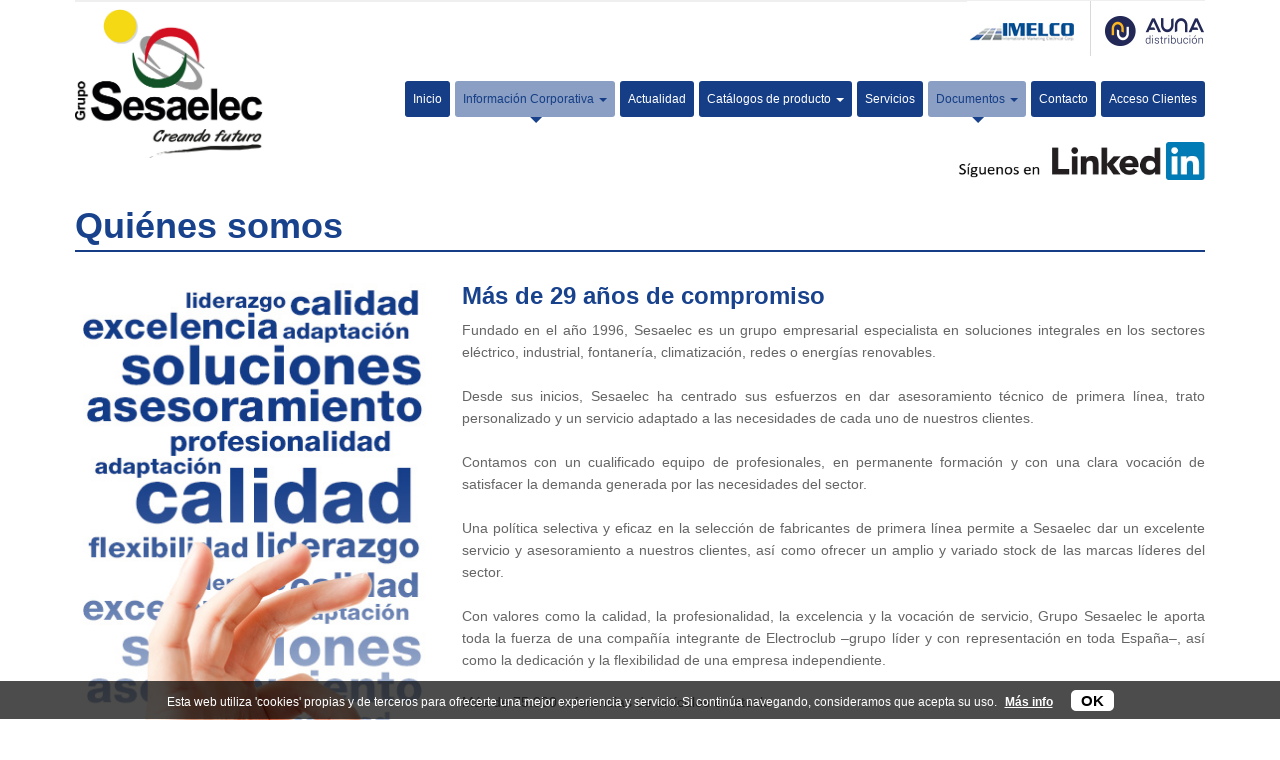

--- FILE ---
content_type: text/html; charset=UTF-8
request_url: https://www.sesaelec.com/el-grupo
body_size: 5890
content:
<!DOCTYPE html>
<html lang="es">
<head>
    <meta charset="utf-8">
    <meta http-equiv="X-UA-Compatible" content="IE=edge">
    <meta name="viewport" content="width=device-width, initial-scale=1">

    <!-- CSRF Token -->
    <meta name="csrf-token" content="OIf66CQxqKgco40Qf2M0wTuA5rIMYgoeScOv92Du">
    <meta name="author" content="Kando">
    <meta name="description" content="Quiénes somos">
    <title>Quiénes somos | Sesaelec</title>
    <meta name="keyword" content="Quiénes somos">

    <link rel="apple-touch-icon" sizes="180x180" href="https://www.sesaelec.com/apple-touch-icon.png">
    <link rel="icon" type="image/png" sizes="32x32" href="https://www.sesaelec.com/favicon-32x32.png">
    <link rel="icon" type="image/png" sizes="16x16" href="https://www.sesaelec.com/favicon-16x16.png">
    <link rel="manifest" href="https://www.sesaelec.com/site.webmanifest">
    <link rel="mask-icon" href="https://www.sesaelec.com/safari-pinned-tab.svg" color="#163E86">
    <meta name="msapplication-TileColor" content="#163E86">
    <meta name="theme-color" content="#ffffff">

    <link media="all" type="text/css" rel="stylesheet" href="https://www.sesaelec.com/css/app.css?v=4.00">

            <link media="all" type="text/css" rel="stylesheet" href="https://www.sesaelec.com/css/custom_front.css?v=170126215123">
    
    <link href='https://fonts.googleapis.com/css?family=Open+Sans:400,300,400italic,700,800' rel='stylesheet'
          type='text/css'>

    <!-- HTML5 shim and Respond.js for IE8 support of HTML5 elements and media queries -->
    <!--[if lt IE 9]>
    <script src="https://oss.maxcdn.com/html5shiv/3.7.3/html5shiv.min.js"></script>
    <script src="https://oss.maxcdn.com/respond/1.4.2/respond.min.js"></script>
    <![endif]-->
    <style>ul.qs li{font-size:14px;color:#19428D;line-height: 200%;}</style>

    </head>
<body id="bg">
<div id="header">
    <div class="top_line"></div>
    <div class="panel hidden-xs">
        <div id="map">
        </div>
    </div>
    <!--/TOP-->
    <!--HEADER-->
    <div class="container">
        <header>
            <div class="col-md-2 col-xs-12 logo">
                <a href="https://www.sesaelec.com">
                    <img src="https://www.sesaelec.com/SITE_LOGO.jpg"
                         alt="Sesaelec - Venta al por mayor de material eléctrico, climatización y fontanería." class="img-responsive"/>
                </a>
            </div>
            <div class="col-md-10 col-xs-12 nomargin fr nopr nopl">
                <img alt="Auna distribución" class="hidden-xs" src="https://www.sesaelec.com/images/logos_header_sesaelec.jpg"
                     style="position:absolute;top:0;right:0;"/>
                <nav id="main-nav">
                    <ul id="menu" class="hidden-xs">
                        <li class="">
                            <a href="https://www.sesaelec.com">Inicio</a>
                        </li>
                        <li class="current">
                            <a href="#" class="dropdown-toggle" data-toggle="dropdown" role="button"
                               aria-expanded="false">Información
                                Corporativa <span class="caret"></span></a>
                            <ul class="dropdown-menu" role="menu">
                                <li><a class="external" href="https://www.sesaelec.com/carta-del-consejero-delegado"><i
                                            class="fa fa-btn fa-envelope-open-o"></i>&nbsp;&nbsp;Carta del Consejero
                                        Delegado</a>
                                </li>
                                <li><a class="external" href="https://www.sesaelec.com/el-grupo"><i class="fa fa-btn fa-users"></i>&nbsp;&nbsp;Quiénes
                                        somos</a>
                                </li>
                                <li><a class="external" href="https://www.sesaelec.com/contacto"><i
                                            class="fa fa-btn fa-map-marker"></i>&nbsp;&nbsp;Delegaciones</a>
                                </li>
                            </ul>
                        </li>
                        <li class="">
                            <a target="_blank" href="https://www.linkedin.com/company/11207734/">Actualidad</a>
                        </li>
                        <li class="dropdown ">
                            <a href="#" class="dropdown-toggle" data-toggle="dropdown" role="button"
                               aria-expanded="false">
                                Catálogos de producto
                                <span class="caret"></span>
                            </a>
                            <ul class="dropdown-menu" role="menu">
                                                                    <li><a class="external"
                                           href="https://www.sesaelec.com/catalogos/automatizacion-y-control">AUTOMATIZACIÓN Y CONTROL</a></li>
                                                                    <li><a class="external"
                                           href="https://www.sesaelec.com/catalogos/bano">BAÑO</a></li>
                                                                    <li><a class="external"
                                           href="https://www.sesaelec.com/catalogos/bombas">BOMBAS</a></li>
                                                                    <li><a class="external"
                                           href="https://www.sesaelec.com/catalogos/calefaccion">CALEFACCIÓN</a></li>
                                                                    <li><a class="external"
                                           href="https://www.sesaelec.com/catalogos/canalizacion">CANALIZACIÓN</a></li>
                                                                    <li><a class="external"
                                           href="https://www.sesaelec.com/catalogos/climatizacion">CLIMATIZACIÓN</a></li>
                                                                    <li><a class="external"
                                           href="https://www.sesaelec.com/catalogos/conductores">CONDUCTORES</a></li>
                                                                    <li><a class="external"
                                           href="https://www.sesaelec.com/catalogos/deteccion-y-regulacion">DETECCIÓN Y REGULACIÓN</a></li>
                                                                    <li><a class="external"
                                           href="https://www.sesaelec.com/catalogos/electrodomesticos">ELECTRODOMÉSTICOS</a></li>
                                                                    <li><a class="external"
                                           href="https://www.sesaelec.com/catalogos/energias-renovables">ENERGÍAS RENOVABLES</a></li>
                                                                    <li><a class="external"
                                           href="https://www.sesaelec.com/catalogos/equipos-acs">EQUIPOS ACS</a></li>
                                                                    <li><a class="external"
                                           href="https://www.sesaelec.com/catalogos/fijaciones-y-herramientas">FIJACIONES Y HERRAMIENTAS</a></li>
                                                                    <li><a class="external"
                                           href="https://www.sesaelec.com/catalogos/fontaneria">FONTANERÍA</a></li>
                                                                    <li><a class="external"
                                           href="https://www.sesaelec.com/catalogos/gestion-de-edificios">GESTIÓN DE EDIFICIOS</a></li>
                                                                    <li><a class="external"
                                           href="https://www.sesaelec.com/catalogos/iluminacion">ILUMINACIÓN</a></li>
                                                                    <li><a class="external"
                                           href="https://www.sesaelec.com/catalogos/mecanismos">MECANISMOS</a></li>
                                                                    <li><a class="external"
                                           href="https://www.sesaelec.com/catalogos/media-tension">MEDIA TENSIÓN</a></li>
                                                                    <li><a class="external"
                                           href="https://www.sesaelec.com/catalogos/protecciones">PROTECCIONES</a></li>
                                                                    <li><a class="external"
                                           href="https://www.sesaelec.com/catalogos/riego-y-piscinas">RIEGO Y PISCINAS</a></li>
                                                                    <li><a class="external"
                                           href="https://www.sesaelec.com/catalogos/sistemas-evacuacion">SISTEMAS EVACUACIÓN</a></li>
                                                                    <li><a class="external"
                                           href="https://www.sesaelec.com/catalogos/telecomunicaciones">TELECOMUNICACIONES</a></li>
                                                                    <li><a class="external"
                                           href="https://www.sesaelec.com/catalogos/tratamientos-de-aguas">TRATAMIENTOS DE AGUAS</a></li>
                                                                    <li><a class="external"
                                           href="https://www.sesaelec.com/catalogos/tuberia-y-aislamientos">TUBERÍA Y AISLAMIENTOS</a></li>
                                                            </ul>
                        </li>
                        <li class="">
                            <a href="https://www.sesaelec.com/servicios">Servicios</a>
                        </li>

                        <li class="current">
                            <a href="#" class="dropdown-toggle" data-toggle="dropdown" role="button"
                               aria-expanded="false">Documentos
                                <span class="caret"></span></a>
                            <ul class="dropdown-menu" role="menu">
                                <li><a class="external" href="https://www.sesaelec.com/ofertas">Ofertas y Catálogos</a>
                                </li>
                                <li><a class="external" href="https://www.sesaelec.com/informacion-corporativa">Información
                                        corporativa</a>
                            </ul>
                        <li class="">
                            <a href="https://www.sesaelec.com/contacto">Contacto</a>
                        </li>
                        <li>
                            <a href="https://ecommerce.sesaelec.com">Acceso Clientes</a>
                        </li>
                    </ul>
                </nav>

                <select id="menumovil" class="selectpicker visible-xs" data-width="100%" style="width: 100%;">
                    <option selected>Seleccionar una página</option>
                    <option value="https://www.sesaelec.com">Inicio</option>
                    <optgroup label="Información corporativa">
                        <option value="https://www.sesaelec.com/carta-del-consejero-delegado">Carta del Consejero Delegado</option>
                        <option value="https://www.sesaelec.com/el-grupo">Quiénes somos</option>
                        <option value="https://www.sesaelec.com/contacto">Delegaciones</option>
                    </optgroup>
                    <option value="https://www.linkedin.com/company/11207734/">Actualidad</option>
                    <option value="https://www.sesaelec.com/catalogos-de-producto">Catálogos de producto</option>
                    <option value="https://www.sesaelec.com/servicios">Servicios</option>
                    <optgroup label="Documentos">
                        <option value="https://www.sesaelec.com/ofertas">Ofertas y Catálogos</option>
                        <option value="https://www.sesaelec.com/informacion-corporativa">Información corporativa</option>
                    </optgroup>
                    <option value="https://www.sesaelec.com/contacto">Contacto</option>
                    <optgroup>
                        <option
                            style="font-size:18px!important;font-weight:bold;line-height:180%;padding:0 0 10px 20px;"
                            value="https://ecommerce.sesaelec.com">Acceso Clientes
                        </option>
                    </optgroup>
                </select>

            </div>
            <div class="col-md-3 hidden-xs nomargin fr nopr" style="padding-top:25px;padding-left:35px;">
                <a href="https://www.linkedin.com/company/11207734/" target="_blank">
                    <img class="hidden-xs" src="https://www.sesaelec.com/images/linkedin.jpg" width="100%"/>
                </a>
            </div>
        </header>
    </div>
</div>
<!--/HEADER-->
<div class="container" style="height:auto;">
    <div id="notifications" class="row no-print">
    <div class="col-md-12">
                                    </div>
</div></div>
<div class="separa_header"></div>
<div class="altototal">
    
<div class="container">
            <div class="row welcome_inner">
                <div class="col-md-12">
                    <h1>Quiénes somos</h1>
					<hr>
                </div>
            </div>
        </div>
    <div class="container inner_content">
            	<div class="row">
					<div class="col-md-4">
                    	<img src="images/quienes-somos.jpg" class="img-responsive" />
                    </div>
                	<div class="col-md-8">
                    	<h3 class="nomt"><strong>Más de 29 años de compromiso</strong></h3>
                        <div class="intro text_jus">
                          <p>Fundado en el a&ntilde;o 1996, Sesaelec es un grupo empresarial especialista en soluciones integrales en los sectores el&eacute;ctrico, industrial, fontaner&iacute;a, climatizaci&oacute;n, redes o energ&iacute;as renovables.<br />
<br />
Desde sus inicios, Sesaelec ha centrado sus esfuerzos en dar asesoramiento t&eacute;cnico de primera l&iacute;nea, trato personalizado y un servicio adaptado a las necesidades de cada uno de nuestros clientes.<br />
<br />
Contamos con un cualificado equipo de profesionales, en permanente formaci&oacute;n y con una clara vocaci&oacute;n de satisfacer la demanda generada por las necesidades del sector.<br />
<br />
Una pol&iacute;tica selectiva y eficaz en la selecci&oacute;n de fabricantes de primera l&iacute;nea permite a Sesaelec dar un excelente servicio y asesoramiento a nuestros clientes, as&iacute; como ofrecer un amplio y variado stock de las marcas l&iacute;deres del sector.<br />
<br />
Con valores como la calidad, la profesionalidad, la excelencia y la vocaci&oacute;n de servicio, Grupo Sesaelec le aporta toda la fuerza de una compa&ntilde;&iacute;a integrante de Electroclub &ndash;grupo l&iacute;der y con representaci&oacute;n en toda Espa&ntilde;a&ndash;, as&iacute; como la dedicaci&oacute;n y la flexibilidad de una empresa independiente.</p>

<p>M&aacute;s de 75.000 referencias de art&iacute;culos en stock.</p>

<p>M&aacute;s de 45.000 m2 de superficie.</p>

<p>M&aacute;s de 75&nbsp;millones de facturaci&oacute;n.</p>

<p>14&nbsp;delegaciones, 15 empresas.</p>

<p>2 Almacenes reguladores, 1 de material el&eacute;ctrico y 1 de material de fontaner&iacute;a, gas, calefacci&oacute;n y climatizaci&oacute;n.</p>

<p><br />
&iexcl;Te invitamos a acompa&ntilde;arnos!</p>

<p>&nbsp;</p>
                        </div>
						<hr>
					</div>
                </div>
</div>

<div id="newsletter-container" class="newsletter_bg">
        <div class="container">
            <div class="row welcome newsletter">
	<div class="col-md-4 hidden-phone"></div>
    <div class="col-md-8 col-xs-12">
		<div class="row clearfix">
	<div class="col-md-6 col-xs-12">
    <h3 class="news colored">Suscríbete a nuestro newsletter: </h3>
	</div>
    <div class="col-md-6 col-xs-12" style="padding:0px;margin:0px;">

<form method="POST" action="https://www.sesaelec.com/suscribirse" accept-charset="UTF-8" class="form"><input name="_token" type="hidden" value="OIf66CQxqKgco40Qf2M0wTuA5rIMYgoeScOv92Du">
		  <div class="control-group">
            <div class="news-input fr">
              <div class="input-append clearfix">
			  <input class="form-inline validate[required] col-md-8 col-xs-8" placeholder="Introduzca su Email" id="appendedPrependedInput" name="email" type="text">
				<button class="btn btn-success clearfix col-md-4 col-xs-4" type="submit" style="padding:5px;margin:0px 0px 0px 12px;width:102px;border-color: #163E86;">Suscribirse</button>
              </div>
            </div>
          </div>
</form>

     </div>
    </div>
                </div>
        </div>
    </div>
</div>

<div id="footer">
<div class="franja"></div>
    <footer>
        <div class="container">
            <div class="row">
                <div class="col-md-3">
                    <img src="https://www.sesaelec.com/images/logo-footer.png" alt="Sesaelec" style="margin-bottom:7px; margin-top:7px;" />
                <hr class="visible-xs">
                </div>
            <div class="col-md-3">
                    <h5><span class="colored_bar">///</span> Legal</h5>
					<hr class="hidden-xs"><br class="visible-xs">
                   <span class="link-footer"><a href="https://www.sesaelec.com/aviso-legal">Aviso legal</a></span>
					<br>
				 	<span class="link-footer"><a href="https://www.sesaelec.com/politica-de-privacidad">Política de privacidad</a></span>
                    <br>
                    <span class="link-footer"><a href="https://www.sesaelec.com/politica-de-cookies">Política de cookies</a></span>
				    <br>
                    <span class="link-footer"><a href="https://www.sesaelec.com/politica-sst">Política de seguridad y salud en el trabajo</a></span>
                    <br>
                    <span></span>
                    <hr class="visible-xs">
                </div>
                <div class="col-md-3 flickr">
                    <h5><span class="colored_bar">///</span> Información</h5>
					<hr class=" hidden-xs"><br class="visible-xs">
                    <span><strong class="link-footer"> Dirección:</strong> Carrer del Metall, 6   -  08110 Montcada i Reixac, Barcelona</span>
                    <br>
                    <span><strong class="link-footer">Teléfono:</strong> 93 225 04 05</span>
					<!--<br>
                    <span><strong class="link-footer">Email:</strong> sesaelec@sesaelec.com</span>
                    <hr class="visible-xs">-->
                </div>
                <div class="col-md-3 soc_icons">
                    <h5><span class="colored_bar">///</span> Redes Sociales</h5>
					<hr class=" hidden-xs"><br class="visible-xs">
                    <span>Siguenos y comparte en:</span>
                    <br> <br>
					<!--
                    <a target="_blank" href="https://twitter.com/sesaelec"><div class="icon_t"></div></a>
                    <a target="_blank" href="https://www.facebook.com/GRUP-SESAELEC-214118521949197"><div class="icon_facebook"></div></a>
					-->
                    <a target="_blank" href="https://www.youtube.com/user/sesaelec"><div class="icon_youtube"></div></a>
                    <a target="_blank" href="https://www.linkedin.com/company/11207734/"><div class="icon_in"></div></a>
                </div>
            </div>
        </div>
    </footer>
    <!--/FOOTER-->
    <!--LINEA BAJO FOOTER-->
    <div class="bottom-block">
        <div class="container">
            <div class="row">
                <div class="container">
                    <div class="row">
                        <div class="col-md-4 col-xs-12">
                            <span>Copyright 2017 Sesaelec. Diseñado por <span class="link-footer"><a target="_blank" href="https://www.kando.es/">Kando</a></span></span>
                        </div>
                        <div class="col-md-8 hidden-xs">
                            <span class="pull-right visible-desktop">
							<span class="link-footer">
							<a href="https://www.sesaelec.com">Inicio</a></span> / <span class="link-footer">
							<a href="https://www.sesaelec.com/noticias">Actualidad</a></span> / <span class="link-footer">
							<a href="https://www.sesaelec.com/servicios">Servicios</a></span> / <span class="link-footer">
							<a href="https://www.sesaelec.com/ofertas">Ofertas</a></span> / <span class="link-footer">
							<a href="https://www.sesaelec.com/el-grupo">El Grupo</a></span> / <span class="link-footer">
							<a href="https://www.sesaelec.com/ubicacion">Delegaciones</a></span> / <span class="link-footer">
							<a href="https://www.sesaelec.com/contacto">Contacto</a></span> / <span class="link-footer">
							<a href="https://ecommerce.sesaelec.com">Acceso Clientes</a>
							</span>
							</span>
                        </div>
                    </div>
                </div>
            </div>
        </div>
    </div>
</div>

<!-- Scripts -->

<script src="https://www.sesaelec.com/js/app-min.js?v=4.00"></script>
<script src="https://www.sesaelec.com/js/custom_front.js?v=4.00"></script>

<script type="text/javascript">

    jQuery(function ($) {
        var arroba = / arroba /;
        var punto = / punto /g;
        var mailto = $(".mailto").first();
        var mailtoTxt = mailto.text();
        var addr = mailtoTxt.replace(arroba, "@").replace(punto, ".");
        mailto.text('');
        mailto.after('<a href="mailto:' + addr + '" rel="nofollow">' + addr + '</a>');
        mailto.remove();
    });

    jQuery(function ($) {
        $('#menumovil').on('change', function () {
            var selected = $(this).find("option:selected").val();
            window.location = selected;
        });
    });

    jQuery(function ($) {
        $(document).ready(function () {
            "use strict";

            $('.image-link').magnificPopup({type: 'image'});

            $(function () {
                $('.mismoAlto').matchHeight();
            });

        });
    });

</script>

    <script type="text/javascript">
    </script>

<style>
#barraaceptacion{display:block;position:fixed;left:0;right:0;bottom:1px;padding-top: 2px;padding-bottom:3px;width:100%;text-align:center;height:38px;background-color:rgba(0,0,0,0.7);color:#fff;z-index:999999999}
.innera{width:100%;height:auto;position:absolute;padding:0 1%;font-size:12px;top: 9px;text-align:center}
.innera a.ok{margin-left:15px;cursor:pointer;padding:2px 10px;color:#000000;text-decoration:none;font-size:15px;font-weight:bold;background-color: #ffffff;border-radius: 5px;}
.innera a.ok:hover{color:#CB3435;}
.innera a.info{padding-left:5px;text-decoration:none;color:#FFFFFF;font-size:12px;font-weight:bold;text-decoration:underline;}
.user-close{padding:7px}
</style>

		<div id="barraaceptacion">
			<div class="innera">
        Esta web utiliza 'cookies' propias y de terceros para ofrecerte una mejor experiencia y servicio. Si continúa navegando, consideramos que acepta su uso.
				<a href="https://www.sesaelec.com/politica-de-cookies" class="info">Más info</a>
				 <a class="ok" id="PonerCookie"><b>OK</b></a>
		   </div>
		</div>


<script>
(function(b){var d=false;if(typeof define==="function"&&define.amd){define(b);d=true}if(typeof exports==="object"){module.exports=b();d=true}if(!d){var a=window.Cookies;var c=window.Cookies=b();c.noConflict=function(){window.Cookies=a;return c}}}(function(){function b(){var f=0;var c={};for(;f<arguments.length;f++){var d=arguments[f];for(var e in d){c[e]=d[e]}}return c}function a(d){function c(r,p,l){var t;if(typeof document==="undefined"){return}if(arguments.length>1){l=b({path:"/"},c.defaults,l);if(typeof l.expires==="number"){var h=new Date();h.setMilliseconds(h.getMilliseconds()+l.expires*86400000);l.expires=h}l.expires=l.expires?l.expires.toUTCString():"";try{t=JSON.stringify(p);if(/^[\{\[]/.test(t)){p=t}}catch(n){}if(!d.write){p=encodeURIComponent(String(p)).replace(/%(23|24|26|2B|3A|3C|3E|3D|2F|3F|40|5B|5D|5E|60|7B|7D|7C)/g,decodeURIComponent)}else{p=d.write(p,r)}r=encodeURIComponent(String(r));r=r.replace(/%(23|24|26|2B|5E|60|7C)/g,decodeURIComponent);r=r.replace(/[\(\)]/g,escape);var k="";for(var o in l){if(!l[o]){continue}k+="; "+o;if(l[o]===true){continue}k+="="+l[o]}return(document.cookie=r+"="+p+k)}if(!r){t={}}var s=document.cookie?document.cookie.split("; "):[];var q=/(%[0-9A-Z]{2})+/g;var m=0;for(;m<s.length;m++){var j=s[m].split("=");var g=j.slice(1).join("=");if(g.charAt(0)==='"'){g=g.slice(1,-1)}try{var f=j[0].replace(q,decodeURIComponent);g=d.read?d.read(g,f):d(g,f)||g.replace(q,decodeURIComponent);if(this.json){try{g=JSON.parse(g)}catch(n){}}if(r===f){t=g;break}if(!r){t[f]=g}}catch(n){}}return t}c.set=c;c.get=function(e){return c.call(c,e)};c.getJSON=function(){return c.apply({json:true},[].slice.call(arguments))};c.defaults={};c.remove=function(f,e){c(f,"",b(e,{expires:-1}))};c.withConverter=a;return c}return a(function(){})}));
var $=jQuery.noConflict();
jQuery(document).ready(function($){if(Cookies.get("cookies")!= 1 ){$("#barraaceptacion").show();}else{$("#barraaceptacion").hide();}});
$("#PonerCookie").click(function(){Cookies.set("cookies", 1, {expires:365});$("#barraaceptacion").fadeOut();});
</script>


<!-- Google tag (gtag.js) -->
<script async src="https://www.googletagmanager.com/gtag/js?id=G-XL1D558FND"></script>
<script>
    window.dataLayer = window.dataLayer || [];

    function gtag() {
        dataLayer.push(arguments);
    }

    gtag('js', new Date());
    gtag('config', 'G-XL1D558FND');
</script>
</body>
</html>


--- FILE ---
content_type: text/css
request_url: https://www.sesaelec.com/css/custom_front.css?v=170126215123
body_size: 9645
content:
body {
    position: relative;
    line-height: 1.6em !important;
    color: #666;
    overflow-x: hidden;
}

.gray_bg {
    background-color: #f5f5f5;
    border: 1px solid #e3e3e3
}

.productos_bg {
    background-color: #D0D8E7;
    border: 1px solid #e3e3e3;
}

.blue_bg {
    background-color: #D0D8E7;
    border: 1px solid #e3e3e3;
}

.newsletter_bg {
    background-color: #A2B2CF;
    border: 1px solid #e3e3e3;
}

.newsletter h3 {
    color: #19428d !important;
}

.header_social {
    float: right;
    margin-right: 20px;
    margin-top: 5px;
    font-size: 11px
}

::selection {
    background: #19428d;
    color: #fff
}

::-moz-selection {
    background: #000;
    color: #fff
}

img::selection {
    background: transparent
}

img::-moz-selection {
    background: transparent
}

img {
    max-width: 100%
}

h1, h2, h3, h4, h5, h6 {
    color: #19428d;
    font-weight: bold;
}

h1 {
    font-weight: 700
}

p {
    margin-bottom: 20px;
    font-size: 14px
}

a {
    color: #19428d;
    text-decoration: none
}

a:hover {
    color: #19428d;
    text-decoration: underline
}

a:focus {
    outline: none !important
}

.header_social .badge, .comment .badge {
    background-color: #f5f5f5;
    font-size: inherit;
    font: inherit;
    -webkit-border-radius: 5px;
    -moz-border-radius: 5px;
    border-radius: 5px;
    -webkit-transition: all .1s ease-in-out;
    -moz-transition: all .1s ease-in-out;
    -o-transition: all .1s ease-in-out;
    transition: all .1s ease-in-out;
    color: inherit
}

.comment .badge {
    font-size: 11px;
    color: #999;
    margin-left: 10px
}

.header_social .badge:hover, .comment .badge:hover {
    background-color: #19428d;
    font-size: inherit;
    font: inherit;
    -webkit-border-radius: 5px;
    -moz-border-radius: 5px;
    border-radius: 5px;
    -webkit-transition: all .1s ease-in-out;
    -moz-transition: all .1s ease-in-out;
    -o-transition: all .1s ease-in-out;
    transition: all .1s ease-in-out
}

.comment .badge:hover {
    font-size: 11px;
    color: #fff
}

.badge a {
    color: #19428d;
    text-shadow: 1px 1px #fff;
    -webkit-transition: all .1s ease-in-out;
    -moz-transition: all .1s ease-in-out;
    -o-transition: all .1s ease-in-out;
    transition: all .1s ease-in-out
}

.badge:hover a {
    color: #fff;
    text-decoration: none;
    text-shadow: none;
    -webkit-transition: all .1s ease-in-out;
    -moz-transition: all .1s ease-in-out;
    -o-transition: all .1s ease-in-out;
    transition: all .1s ease-in-out
}

.center {
    text-align: center
}

.block .description {
    padding: 10px;
    padding-top: 0
}

.blog_item {
    background-color: #f5f5f5;
    border-bottom: 1px solid #dfdfdf
}

.blog_item p {
    padding: 20px;
    margin-bottom: 0
}

.blog_head {
    padding: 0px 0px 15px 0px;
}

.blog_head h4 {
    font-weight: bold;
    color: #FFF
}

.blog_head h5 {
    font-weight: bold;
    color: #000;
    margin-bottom: 10px;
}

.blog_head span {
    font-size: 12px;
    color: #808080;
}

.blog_head span a {
    color: #fff
}

.blog_head a {
    color: #FFF
}

.navbar-fixed-top .brand {
    padding-right: 0;
    padding-left: 0;
    margin-left: 20px;
    float: right;
    font-weight: bold;
    color: #000;
    text-shadow: 0 1px 0 rgba(255, 255, 255, .1), 0 0 30px rgba(255, 255, 255, .125);
    -webkit-transition: all .2s linear;
    -moz-transition: all .2s linear;
    transition: all .2s linear
}

.navbar-fixed-top .brand:hover {
    text-decoration: none
}

section {
    padding-top: 30px
}

hr.soften {
    height: 1px;
    margin: 35px 0;
    background-image: -webkit-linear-gradient(left, rgba(0, 0, 0, 0), rgba(0, 0, 0, .1), rgba(0, 0, 0, 0));
    background-image: -moz-linear-gradient(left, rgba(0, 0, 0, 0), rgba(0, 0, 0, .1), rgba(0, 0, 0, 0));
    background-image: -ms-linear-gradient(left, rgba(0, 0, 0, 0), rgba(0, 0, 0, .1), rgba(0, 0, 0, 0));
    background-image: -o-linear-gradient(left, rgba(0, 0, 0, 0), rgba(0, 0, 0, .1), rgba(0, 0, 0, 0));
    border: 0
}

@media(min-width:980px) {
    .subnav-fixed {
        position: fixed;
        top: 40px;
        left: 0;
        right: 0;
        z-index: 1020;
        border-color: #d5d5d5;
        border-width: 0 0 1px;
        -webkit-border-radius: 0;
        -moz-border-radius: 0;
        border-radius: 0;
        -webkit-box-shadow: inset 0 1px 0 #fff, 0 1px 5px rgba(0, 0, 0, .1);
        -moz-box-shadow: inset 0 1px 0 #fff, 0 1px 5px rgba(0, 0, 0, .1);
        box-shadow: inset 0 1px 0 #fff, 0 1px 5px rgba(0, 0, 0, .1);
        filter: progid:DXImageTransform.Microsoft.gradient(enabled=false)
    }

    .subnav-fixed .nav {
        width: 938px;
        margin: 0 auto;
        padding: 0 1px
    }

    .subnav .nav>li:first-child>a, .subnav .nav>li:first-child>a:hover {
        -webkit-border-radius: 0;
        -moz-border-radius: 0;
        border-radius: 0
    }
}

.quick-links {
    min-height: 30px;
    padding: 5px 20px;
    margin: 36px 0;
    list-style: none;
    text-align: center;
    overflow: hidden
}

.quick-links li {
    display: inline;
    margin: 0 5px;
    color: #999
}

.quick-links .github-btn, .quick-links .tweet-btn, .quick-links .follow-btn {
    position: relative;
    top: 5px
}

.marketing .row {
    margin-bottom: 9px
}

.marketing h1 {
    margin: 5px 0 25px;
    font-size: 40px;
    font-weight: 700;
    text-align: center
}

.marketing h2, .marketing h3 {
    font-weight: 300
}

.marketing h2 {
    font-size: 22px
}

.marketing p {
    margin-right: 10px
}

.marketing .bs-icon {
    float: left;
    margin: 7px 10px 0 0;
    opacity: .8
}

.marketing .small-bs-icon {
    float: left;
    margin: 4px 5px 0 0
}

footer h5 {
    color: #999 !important;
    margin-bottom: 5px
}

footer {
    text-align: left !important
}

footer p {
    margin-bottom: 0;
    color: #777;
    font-size: 11px;
    line-height: 14px
}

footer hr {
    margin: 5px 0;
    border: 0;
    border-top: 1px solid #222;
    border-bottom: 1px solid #444
}

footer span {
    margin-bottom: 0;
    color: #777;
    font-size: 13px;
    line-height: 14px
}

.show-grid {
    margin-top: 10px;
    margin-bottom: 20px
}

.show-grid [class*="span"] {
    background-color: #eee;
    text-align: center;
    -webkit-border-radius: 3px;
    -moz-border-radius: 3px;
    border-radius: 3px;
    min-height: 30px;
    line-height: 30px
}

.show-grid:hover [class*="span"] {
    background: #ddd
}

.show-grid .show-grid {
    margin-top: 0;
    margin-bottom: 0
}

.show-grid .show-grid [class*="span"] {
    background-color: #ccc
}

.mini-layout {
    border: 1px solid #ddd;
    -webkit-border-radius: 6px;
    -moz-border-radius: 6px;
    border-radius: 6px;
    -webkit-box-shadow: 0 1px 2px rgba(0, 0, 0, .075);
    -moz-box-shadow: 0 1px 2px rgba(0, 0, 0, .075);
    box-shadow: 0 1px 2px rgba(0, 0, 0, .075)
}

.mini-layout {
    height: 240px;
    margin-bottom: 20px;
    padding: 9px
}

.mini-layout div {
    -webkit-border-radius: 3px;
    -moz-border-radius: 3px;
    border-radius: 3px
}

.mini-layout .mini-layout-body {
    background-color: #dceaf4;
    margin: 0 auto;
    width: 70%;
    height: 240px
}

.mini-layout.fluid .mini-layout-sidebar, .mini-layout.fluid .mini-layout-header, .mini-layout.fluid .mini-layout-body {
    float: left
}

.mini-layout.fluid .mini-layout-sidebar {
    background-color: #bbd8e9;
    width: 20%;
    height: 240px
}

.mini-layout.fluid .mini-layout-body {
    width: 77.5%;
    margin-left: 2.5%
}

.popover-well {
    min-height: 160px
}

.popover-well .popover {
    display: block
}

.popover-well .popover-wrapper {
    width: 50%;
    height: 160px;
    float: left;
    margin-left: 55px;
    position: relative
}

.popover-well .popover-menu-wrapper {
    height: 80px
}

.large-bird {
    margin: 5px 0 0 310px;
    opacity: .1
}

.page-header .toggle-all {
    margin-top: 5px
}

.download h3 {
    margin-bottom: 5px
}

.download-builder input+h3, .download-builder .checkbox+h3 {
    margin-top: 9px
}

.download-builder input[type=text] {
    margin-bottom: 9px;
    font-family: Menlo, Monaco, "Courier New", monospace;
    font-size: 12px;
    color: #d14
}

.download-builder input[type=text]:focus {
    background-color: #fff
}

.download .checkbox {
    padding: 6px 10px 6px 25px;
    color: #555;
    background-color: #f9f9f9;
    -webkit-border-radius: 3px;
    -moz-border-radius: 3px;
    border-radius: 3px;
    cursor: pointer
}

.download .checkbox:hover {
    color: #333;
    background-color: #f8f8f8
}

.download .checkbox small {
    font-size: 12px;
    color: #777
}

#variables label {
    margin-bottom: 0
}

.download-btn {
    margin: 36px 0 108px
}

.download p, .download h4 {
    max-width: 50%;
    margin: 0 auto;
    color: #999;
    text-align: center
}

.download h4 {
    margin-bottom: 0
}

.download p {
    margin-bottom: 18px
}

.download-btn .btn {
    display: block;
    width: auto;
    padding: 19px 24px;
    margin-bottom: 27px;
    font-size: 30px;
    line-height: 1;
    text-align: center;
    -webkit-border-radius: 6px;
    -moz-border-radius: 6px;
    border-radius: 6px
}

.swatch-col {
    width: 30px
}

.swatch {
    display: inline-block;
    width: 30px;
    height: 20px;
    margin: -6px 0;
    -webkit-border-radius: 3px;
    -moz-border-radius: 3px;
    border-radius: 3px
}

.swatch-bordered {
    width: 28px;
    height: 18px;
    border: 1px solid #eee
}

.browser-support {
    max-width: 100%
}

h2+table, h3+table, h4+table, h2+.row {
    margin-top: 5px
}

.example-sites img {
    max-width: 100%;
    margin: 0 auto
}

.marketing-byline {
    margin: -18px 0 27px;
    font-size: 18px;
    font-weight: 300;
    line-height: 24px;
    color: #999;
    text-align: center
}

.scrollspy-example {
    height: 200px;
    overflow: auto;
    position: relative
}

form.well {
    padding: 14px
}

.well hr {
    margin: 18px 0;
}

.focused {
    border-color: rgba(82, 168, 236, .8);
    -webkit-box-shadow: inset 0 1px 3px rgba(0, 0, 0, .1), 0 0 8px rgba(82, 168, 236, .6);
    -moz-box-shadow: inset 0 1px 3px rgba(0, 0, 0, .1), 0 0 8px rgba(82, 168, 236, .6);
    box-shadow: inset 0 1px 3px rgba(0, 0, 0, .1), 0 0 8px rgba(82, 168, 236, .6);
    outline: 0
}

.docs-input-sizes select, .docs-input-sizes input[type=text] {
    display: block;
    margin-bottom: 9px
}

.the-icons {
    margin-left: 0;
    list-style: none
}

.the-icons i:hover {
    background-color: rgba(255, 0, 0, .25)
}

.bootstrap-examples .thumbnail {
    margin-bottom: 9px;
    background-color: #fff
}

.nuestros_prod {
    padding: 0px !important;
}

.ubicaciones {
    background-color: #C5CFE1 !important;
    padding: 20px;
    margin: 0 0 25px 0;
    border-radius: 0;
    -webkit-box-shadow: inset 0 1px 1px rgba(0, 0, 0, .05);
    box-shadow: inset 0 1px 1px rgba(0, 0, 0, .05);
}

.ubicaciones h4 {
    font-stretch: condensed;
    font-size: 20px;
}

.ubicaciones hr {
    border-top: 1px solid #163E86 !important;
    margin-top: 10px !important;
    margin-bottom: 10px !important;
}

.ubicaciones span, .ubicaciones p {
    color: #163E86 !important;
}

@media(max-width:480px) {
    body {
        padding-top: 50px;
        text-align: justify;
    }

    h2 {
        margin-top: 23px
    }

    h2 small {
        display: block;
        line-height: 18px
    }

    h3 {
        margin-top: 18px
    }

    .label {
        white-space: normal;
    }

    table code {
        white-space: normal;
        word-wrap: break-word;
        word-break: break-all
    }

    .modal-example .modal {
        position: relative;
        top: auto;
        right: auto;
        bottom: auto;
        left: auto
    }

    .nuestros_prod {
        padding-right: 15px !important;
    }

    table tr {
        font-size: 12px;
    }
}

@media(max-width:768px) {
    body {
        padding-top: 0
    }

    .jumbotron .btn {
        margin-bottom: 10px
    }

    .subnav {
        position: static;
        top: auto;
        z-index: auto;
        width: auto;
        height: auto;
        background: #fff;
        -webkit-box-shadow: none;
        -moz-box-shadow: none;
        box-shadow: none
    }

    .subnav .nav>li {
        float: none
    }

    .subnav .nav>li>a {
        border: 0
    }

    .subnav .nav>li+li>a {
        border-top: 1px solid #e5e5e5
    }

    .subnav .nav>li:first-child>a, .subnav .nav>li:first-child>a:hover {
        -webkit-border-radius: 4px 4px 0 0;
        -moz-border-radius: 4px 4px 0 0;
        border-radius: 4px 4px 0 0
    }

    .large-bird {
        display: none
    }

    .popover-well .popover-wrapper {
        margin-left: 0
    }

    .show-grid [class*="span"] {
        margin-bottom: 5px
    }

    .footer .pull-right {
        float: none
    }

    .footer p {
        margin-bottom: 9px
    }
}

@media(min-width:480px) and (max-width:768px) {
    .jumbotron h1 {
        font-size: 54px
    }

    .jumbotron p {
        margin-right: 0;
        margin-left: 0
    }

    .hello {
        padding-bottom: 0;
        text-rendering: optimizelegibility;
        font-size: 50px;
        text-align: center !important;
        font-weight: bolder;
        line-height: 0;
        color: #000
    }

    .label {
        white-space: normal;
    }
}

@media(min-width:768px) and (max-width:980px) {
    body {
        padding-top: 0
    }

    .jumbotron h1 {
        font-size: 72px
    }

    .hello {
        padding-bottom: 0;
        text-rendering: optimizelegibility;
        font-size: 30px;
        text-align: center !important;
        font-weight: bolder;
        line-height: 80px;
        color: #000
    }
}

@media(max-width:980px) {
    .navbar-fixed-top .brand {
        float: left;
        margin-left: 0;
        padding-left: 10px;
        padding-right: 10px
    }

    .quick-links li {
        display: inline-block;
        margin: 5px
    }

    #main-nav a:after {
        display: none !important
    }

    .no {
        display: none !important
    }
}

@media(min-width:1210px) {
    .mainslider {
        height: auto;
    }

    .delegaciones {
        height: auto;
    }
}

.hello {
    padding-bottom: 0;
    text-rendering: optimizelegibility;
    font-size: 80px;
    text-align: center !important;
    font-weight: bolder;
    line-height: 80px;
    color: #000
}

.container {
    padding: 0 20px
}

.welcome {
    margin-top: 23px
}

.welcome h2 {
    text-align: center;
    line-height: 40px;
    font-size: 40px;
    font-family: arial !important;
    color: #163E86 !important;
    font-weight: bold;
}

.welcome p {
    font-size: 16px;
    text-align: center;
    margin-top: 18px;
    margin-bottom: 20px;
    color: #163E86 !important;
    font-weight: bold;
}

.welcome h6 {
    padding: 100px;
    padding-bottom: 0;
    padding-top: 0
}

.welcome a {
    float: right
}

#main-nav {
    float: right;
    margin-top: 45px
}

#main-nav>ul {
    margin-top: -3px
}

#main-nav li {
    list-style: none;
    float: left;
    margin: 0;
    position: relative;
    margin-right: 5px
}

#main-nav li:last-child {
    margin-right: 0
}

#main-nav a {
    color: #fff;
    font-family: arial;
    font-size: 12px;
    display: block;
    position: relative;
    z-index: 98;
    padding: 8px !important;
    background: #163E86;
    border-radius: 3px;
    background-color: #163E86;
}

#main-nav a:after {
    color: #aeaeae;
    font-size: 11px;
    font-style: italic;
    font-weight: 400;
    display: block;
    line-height: 0;
    text-align: center;
    text-transform: lowercase
}

#main-nav a:hover, #main-nav .hover>a, #main-nav .current>a {
    color: #163E86 !important;
    text-decoration: none;
    background-color: #8A9FC3;
    background-repeat: repeat-x;
}

.dropdown-menu>li>a:hover {
    color: #000 !important;
}

#main-nav ul li ul li a:hover>#main-nav ul li a {
    background: #19428D !important
}

.dropdown-menu {
    background: #19428d
}

.bootstrap-select .dropdown-menu {
    background: #fff
}

ul.dropdown-menu li {
    text-align: left;
    width: 100%
}

#main-nav ul ul a:hover, #main-nav ul ul .hover>a, #main-nav ul ul .current>a, #main-nav ul ul .current>a:hover {
    color: #fff;
    text-shadow: 0 1px 0 rgba(0, 0, 0, 0.2);
    border-bottom-color: #353535;
    border-bottom-color: #353535
}

#main-nav ul li.current>a:after {
    content: '';
    position: absolute;
    left: 50%;
    top: 100%;
    margin-left: -5px;
    border-left: 6px solid transparent;
    border-right: 6px solid transparent;
    border-top: 6px solid #19428d
}

#main-nav ul li ul li:first-child>a:after {
    content: '';
    position: absolute;
    left: 24%;
    top: 0;
    margin-left: -5px;
    margin-top: -6px;
    border-left: 6px solid transparent;
    border-right: 6px solid transparent;
    border-bottom: 6px solid #444
}

#main-nav ul li ul li:first-child>a:hover:after {
    border-bottom-color: #06235c
}

#main-nav ul li.current ul li:first-child>a:after {
    content: '';
    position: absolute;
    left: 24%;
    top: 0;
    margin-left: -5px;
    margin-top: -6px;
    border-left: none;
    border-right: 0;
    border-bottom: 0
}

#main-nav ul li ul li ul li:first-child>a:after {
    content: '';
    position: absolute;
    left: -1px;
    top: 50%;
    margin-top: -6px;
    border-left: 0;
    border-bottom: 6px solid transparent;
    border-top: 6px solid transparent;
    border-right: 6px solid #444
}

#main-nav ul li ul li ul li:first-child>a:hover:after {
    border-bottom-color: transparent;
    border-right-color: #19428d
}

nav select {
    display: none
}

.post-content {
    height: 177px;
    text-align: justify
}

.inner_content {
    margin-bottom: 20px
}

header {
    border-top: 1px solid #efefef;
    border-bottom: 1px solid #efefef;
}

footer {
    padding: 30px 0;
    background: url(../images/bg_pie_mid.jpg);
    color: #cacaca;
    border-top: 1px solid #444;
    border-bottom: 1px solid #444;
    background-size: 100% 100%;
}

h5.catalogs {
    height: 25px !important;
}

iframe.catytar {
    height: 800px;
}

#ubmapa {
    display: none !important;
}

#portfolio img {
    width: 100%
}

@media(max-width:480px) {
    .logo {
        text-align: center;
        margin-top: 0px;
        height: auto;
    }

    .nomp {
        padding-right: 0px !important;
        padding-left: 0px !important;
    }

    .nomr {
        margin-right: 0px !important;
        margin-left: 0px !important;
    }

    nav ul {
        display: none
    }

    nav#main-nav {
        margin-top: 25px;
    }

    nav select {
        display: inline-block;
        width: 100% !important;
        padding: 10px;
    }

    nav {
        position: relative;
        right: auto;
        top: auto;
        width: 100%
    }

    .welcome h1 {
        line-height: 36px;
        font-size: 22px;
        font-weight: bold
    }

    .hidden-phone {
        display: none !important
    }

    h3 {
        line-height: 18px;
        font-size: 14px
    }

    hr.visible-desktop {
        margin-top: 15px !important;
        margin-bottom: 15px !important
    }

    #portfolio .block {
        margin-top: 25px !important;
        margin-bottom: 25px !important
    }

    .read-more {
        margin: 15px auto;
    }

    .post-content {
        height: auto !important;
        text-align: justify
    }

    h4.nomt {
        margin-top: 10px !important;
    }

    .ubicaciones h4.nomt {
        margin-top: 0px !important;
    }

    .inner_content {
        margin-bottom: 10px;
    }

    .ubicaciones {
        padding: 10px 20px;
        margin: 0 0 20px 0;
        height: auto;
    }

    .newsletter h3 {
        margin-bottom: 10px !important;
        text-align: center !important;
    }

    footer {
        padding: 0;
    }

    .h1, h1 {
        font-size: 28px;
    }

    h1, h2, h3, h4, h5, h6 {
        text-align: left;
    }

    h5.catalogs {
        text-align: center !important;
    }

    iframe.catytar {
        height: 480px;
    }

    tr.descargas th {
        font-size: 10px !important;
    }

    .bootstrap-select li span.text {
        line-height: 150%;
        font-size: 16px;
        color: #777;
    }

    .bootstrap-select li.dropdown-header span.text {
        font-size: 18px;
        font-weight: bold;
        line-height: 180%;
    }

    .bootstrap-select>.dropdown-toggle {
        padding: 13px !important;
    }

    #ubmapa {
        display: block !important;
    }

    .news-input {
        padding-left: 5px;
    }

    .slider_area .container {
        padding: 0 15px !important;
    }

    .slider_area .mainslider {
        padding-right: 0px;
    }

    .cajas_user {
        margin-bottom: 15px;
    }

    .btnmovil {
        white-space: normal;
    }
}

@media(min-width:480px) and (max-width:768px) {
    .logo {
        text-align: center
    }

    nav ul {
        display: none
    }

    nav select {
        display: inline-block;
        width: 100% !important
    }

    nav {
        position: relative;
        right: auto;
        top: auto;
        width: 100%
    }

    .welcome h1 {
        line-height: 36px;
        font-size: 22px;
        font-weight: bold
    }

    .hidden-phone {
        display: none !important
    }

    .m25 .span4 {
        margin-top: 55px
    }

    h3 {
        line-height: 24px;
        font-size: 14px
    }

    .mainslider {
        width: 97%
    }

    .delegaciones {
        width: 100%
    }

    footer h5 {
        margin-top: 30px !important
    }

    .twit_img {
        display: none
    }

    #portfolio .block {
        margin-top: 25px !important;
        margin-bottom: 25px !important
    }
}

@media(min-width:768px) and (max-width:980px) {
    #main-nav a {
        padding: 8px 8px 8px 8px !important
    }

    #main-nav li {
        margin-right: 6px
    }

    .welcome h1 {
        line-height: 36px;
        font-size: 32px
    }

    .slider_area h2 {
        font-size: 15px !important;
        line-height: 18px
    }

    .visible-desktop {
        display: none !important
    }

    .mega {
        font-size: 12px;
        padding: 8px 0 !important
    }

    h3 {
        line-height: 18px;
        font-size: 14px
    }

    .m25 .span4 img {
        width: 20%
    }

    h2 {
        font-size: 21px;
        line-height: 26px
    }

    .about_icons {
        display: none
    }

    .twit_img {
        display: none
    }

    #main-nav ul ul ul {
        left: 120px
    }
}

@media(min-width:980px) and (max-width:1200px) {
    #main-nav a {
        padding: 8px !important
    }

    .welcome h1 {
        line-height: 44px;
        font-size: 36px
    }

    .slider_area h2 {
        font-size: 21px !important
    }

    .slider_area .mega {
        padding: 8px 0
    }

    .intro {
        display: none
    }

    .about_icons {
        display: none
    }

    .twit_img {
        display: none
    }

    #main-nav ul ul ul {
        left: 140px
    }
}

.welcome_inner {
    padding-bottom: 15px
}

.welcome_inner h1 {
    padding: 0px;
    margin: 0px;
}

.welcome_inner hr {
    margin-top: 5px !important;
    margin-bottom: 16px !important;
    border: 0 !important;
    border-top: 2px solid #163E86 !important;
}

.with_icon a:hover>.icon-exclamation-sign {
    background-image: url("../images/glyphicons-halflings-white.png")
}

.twit_img {
    float: left;
    margin-right: 20px !important;
    margin-top: 10px !important
}

.about_icons {
    margin-right: 11px;
    margin-top: 7px;
    margin-bottom: 20px
}

.m25 .span4 {
    margin-top: 25px
}

img.pull-left {
    margin-right: 15px !important;
    margin-top: 7px !important
}

img.fl {
    margin-right: 15px !important;
    margin-top: 7px !important;
    float: left !important
}

.mega {
    width: 100%;
    text-align: center;
    padding: 20px 0;
    text-transform: uppercase;
    font-weight: bold;
}

.slider_area h2 {
    margin-bottom: 15px;
    font-size: 30px;
    line-height: 30px
}

.top_line {
    height: 5px;
    background-color: #f5f5f5
}

.flex-container a:active, .flexslider a:active {
    outline: 0
}

.slides, .flex-control-nav, .flex-direction-nav {
    margin: 0;
    padding: 0;
    list-style: none
}

.flexslider {
    width: 100%;
    margin: 0;
    padding: 0
}

.flexslider .slides>li, .blogslider .slides>li, .testimonialslider .slides>li {
    display: none
}

.testimonialslider {
    height: 240px !important
}

.blogslider .slides>li:first-child, .flexslider .slides>li:first-child, .testimonialslider .slides>li:first-child {
    display: block !important
}

.flexslider .slides>li:first-child {
    background: url('../images/spinner.gif') center center no-repeat #f5f5f5
}

.flexslider .slides img {
    max-width: 100%;
    display: block;
    margin: 0 auto !important;
    border: 2px solid #e3e3e3;
    border-radius: 4px;
    padding: 0 !important
}

.flex-pauseplay span {
    text-transform: capitalize
}

.slides:after {
    content: ".";
    display: block;
    clear: both;
    visibility: hidden;
    line-height: 0;
    height: 0
}

html[xmlns] .slides {
    display: block
}

* html .slides {
    height: 1%
}

.no-js .slides>li:first-child {
    display: block
}

.flexslider, .blogslider {
    background: #fff;
    position: relative;
    zoom: 1
}

.flexslider, .blogslider .slides {
    zoom: 1
}

.flexslider, .blogslider .slides>li {
    position: relative
}

.flex-container {
    zoom: 1;
    position: relative
}

.flex-caption {
    background: 0;
    -ms-filter: progid:DXImageTransform.Microsoft.gradient(startColorstr=#4C000000, endColorstr=#4C000000);
    filter: progid:DXImageTransform.Microsoft.gradient(startColorstr=#4C000000, endColorstr=#4C000000);
    zoom: 1
}

.flex-caption {
    width: 96%;
    padding: 2%;
    position: absolute;
    left: 0;
    bottom: 0;
    top: 350;
    background: rgba(0, 0, 0, 255);
    color: #fff;
    text-shadow: 0 -1px 0 rgba(0, 0, 0, .3);
    font-size: 14px;
    line-height: 18px;
    margin-bottom: 0 !important
}

.blogslider .flex-direction-nav li a, .portfolio-slider .flex-direction-nav li a {
    margin-top: 5px;
    display: inline-block;
    *display: inline;
    *zoom: 1;
    padding: 4px 10px 4px;
    margin-bottom: 0;
    line-height: 14px;
    color: #333;
    text-align: center;
    text-shadow: 0 1px 1px rgba(255, 255, 255, 0.75);
    vertical-align: middle;
    background-color: #f5f5f5;
    background-image: -moz-linear-gradient(top, #ffffff, #e6e6e6);
    background-image: -ms-linear-gradient(top, #ffffff, #e6e6e6);
    background-image: -webkit-gradient(linear, 0 0, 0 100%, from(#ffffff), to(#e6e6e6));
    background-image: -webkit-linear-gradient(top, #ffffff, #e6e6e6);
    background-image: -o-linear-gradient(top, #ffffff, #e6e6e6);
    background-image: linear-gradient(top, #ffffff, #e6e6e6);
    background-repeat: repeat-x;
    filter: progid:DXImageTransform.Microsoft.gradient(startColorstr='#ffffff', endColorstr='#e6e6e6', GradientType=0);
    border-color: #e6e6e6 #e6e6e6 #bfbfbf;
    border-color: rgba(0, 0, 0, 0.1) rgba(0, 0, 0, 0.1) rgba(0, 0, 0, 0.25);
    filter: progid:dximagetransform.microsoft.gradient(enabled=false);
    border: 1px solid #ccc;
    border-bottom-color: #b3b3b3;
    -webkit-border-radius: 4px;
    -moz-border-radius: 4px;
    border-radius: 4px;
    -webkit-box-shadow: inset 0 1px 0 rgba(255, 255, 255, 0.2), 0 1px 2px rgba(0, 0, 0, 0.05);
    -moz-box-shadow: inset 0 1px 0 rgba(255, 255, 255, 0.2), 0 1px 2px rgba(0, 0, 0, 0.05);
    box-shadow: inset 0 1px 0 rgba(255, 255, 255, 0.2), 0 1px 2px rgba(0, 0, 0, 0.05);
    cursor: pointer;
    *margin-left: .3em;
    position: absolute;
    cursor: pointer;
    font-size: 11px;
    bottom: 20px !important;
    right: 20px !important
}

.blogslider .flex-direction-nav li a:hover, .portfolio-slider .flex-direction-nav li a:hover {
    text-decoration: none;
    background-color: #e6e6e6;
    color: #333;
    text-decoration: none;
    background-color: #e6e6e6;
    background-position: 0 -15px;
    -webkit-transition: background-position .1s linear;
    -moz-transition: background-position .1s linear;
    -ms-transition: background-position .1s linear;
    -o-transition: background-position .1s linear;
    transition: background-position .1s linear
}

.blogslider .flex-direction-nav li .next {
    background-position: -30px 0;
    right: 0
}

.blogslider .flex-direction-nav li .prev {
    right: 54px !important
}

.portfolio-slider .flex-direction-nav li .next {
    background-position: -30px 0;
    right: 0
}

.portfolio-slider .flex-direction-nav li .prev {
    right: 54px !important
}

.mainslider .flex-direction-nav, .delegaciones .flex-direction-nav {
    display: none
}

.mainslider .flex-direction-nav li a:hover, .delegaciones .flex-direction-nav li a:hover {
    text-decoration: none;
    background-color: #e6e6e6;
    color: #333;
    text-decoration: none;
    background-color: #e6e6e6 !important;
    background-position: 0 -15px;
    -webkit-transition: background-position .1s linear;
    -moz-transition: background-position .1s linear;
    -ms-transition: background-position .1s linear;
    -o-transition: background-position .1s linear;
    transition: background-position .1s linear
}

.mainslider {
    margin-top: 25px;
    margin-bottom: 0 !important;
    float: left !important;
    padding-left: 0px;
}

.delegaciones {
    margin-top: 0px;
    margin-bottom: 0 !important;
    float: left !important;
}

.mainslider .flex-direction-nav, .delegaciones .flex-direction-nav {
    display: none
}

.flex-pauseplay {
    display: none
}

.flexslider:hover>.flex-pauseplay .pause {
    display: block
}

.flexslider:hover>.flex-pauseplay .play {
    display: block
}

.flex-pauseplay .pause:hover {
    cursor: pointer;
    background: url('../images/pause-hover.png')
}

.flex-pauseplay .play:hover {
    cursor: pointer;
    background: url('../images/play-hover.png')
}

.portfolio-slider .flex-pauseplay {
    display: none
}

.twitter-block {
    padding: 20px 0;
    background: #3a3a3a;
    color: #FFF
}

.bottom-block {
    padding: 10px 0;
    background: #3a3a3a;
    color: #999;
    font-size: 11px;
    border-bottom: 5px solid #000
}

.twitter-block h4 {
    color: #FFF
}

.flip:hover {
    cursor: pointer !important
}

.blog-icon {
    background: #000;
    float: left;
    padding: 7px 12px;
    margin-top: 10px;
    margin-right: 15px
}

img {
    margin: 0 !important;
    padding: 0 !important
}

.block {
    margin-bottom: 25px;
    background-color: #f5f5f5;
    text-align: center
}

.block p {
    margin-bottom: 0;
    margin-top: 3px
}

.block h5 {
    padding-top: 10px;
    padding-left: 10px
}

.block a {
    text-shadow: 1px 1px #fff;
    color: #444;
    -webkit-transition: all .2s ease-in-out;
    -moz-transition: all .2s ease-in-out;
    -o-transition: all .2s ease-in-out;
    -ms-transition: all .2s ease-in-out;
    transition: all .2s ease-in-out
}

.block a:hover {
    text-shadow: 1px 1px #fff;
    color: #19428d;
    text-decoration: none;
    -webkit-transition: all .2s ease-in-out;
    -moz-transition: all .2s ease-in-out;
    -o-transition: all .2s ease-in-out;
    -ms-transition: all .2s ease-in-out;
    transition: all .2s ease-in-out
}

.left .span3 {
    text-align: left
}

.nbm {
    margin-bottom: 0 !important
}

.nbm .span3 {
    margin-bottom: 0
}

.undercolored {
    border-bottom: 1px solid #19428d
}

.undercolored a {
    color: inherit
}

.undercolored a:hover {
    color: #19428d;
    text-decoration: none
}

.welcome .undercolored {
    border-width: 2px
}

.view {
    overflow: hidden;
    position: relative;
    text-align: center;
    cursor: default;
    margin-top: 10px
}

.view .mask, .view .content {
    position: absolute;
    overflow: hidden;
    top: 0;
    left: 0
}

.view img {
    display: block;
    position: relative
}

.view h2 {
    text-transform: uppercase;
    color: #fff;
    text-align: center;
    position: relative;
    font-size: 17px;
    padding: 10px;
    background: rgba(0, 0, 0, 0.1);
    margin: 20px 0 0 0
}

.view p {
    font-family: Georgia, serif;
    font-style: italic;
    font-size: 12px;
    position: relative;
    color: #fff;
    padding: 10px 20px 20px;
    text-align: center
}

.view a.info {
    display: inline-block;
    text-decoration: none;
    color: #fff;
    text-transform: uppercase
}

.view a.link {
    display: inline-block;
    text-decoration: none;
    color: #fff;
    text-transform: uppercase
}

.view a.info:hover {
    -webkit-box-shadow: 0 0 5px #000;
    -moz-box-shadow: 0 0 5px #000;
    box-shadow: 0 0 5px #000
}

.view-first img {
    -webkit-transition: all .2s linear;
    -moz-transition: all .2s linear;
    -o-transition: all .2s linear;
    -ms-transition: all .2s linear;
    transition: all .2s linear
}

.view-first .mask {
    filter: alpha(opacity=100) !important;
    display: none;
    opacity: 0;
    background-color: rgba(0, 0, 0, 0.1);
    -webkit-transition: all .4s ease-in-out;
    -moz-transition: all .4s ease-in-out;
    -o-transition: all .4s ease-in-out;
    -ms-transition: all .4s ease-in-out;
    transition: all .4s ease-in-out;
    width: 100%;
    height: 100%
}

.view-first h2 {
    -webkit-transform: translateY(-100px);
    -moz-transform: translateY(-100px);
    -o-transform: translateY(-100px);
    -ms-transform: translateY(-100px);
    transform: translateY(-100px);
    -ms-filter: "progid: DXImageTransform.Microsoft.Alpha(Opacity=0)";
    filter: alpha(opacity=0) !important;
    opacity: 0;
    -webkit-transition: all .2s ease-in-out;
    -moz-transition: all .2s ease-in-out;
    -o-transition: all .2s ease-in-out;
    -ms-transition: all .2s ease-in-out;
    transition: all .2s ease-in-out
}

.view-first p {
    -webkit-transform: translateY(100px);
    -moz-transform: translateY(100px);
    -o-transform: translateY(100px);
    -ms-transform: translateY(100px);
    transform: translateY(100px);
    -ms-filter: "progid: DXImageTransform.Microsoft.Alpha(Opacity=0)";
    filter: alpha(opacity=0);
    opacity: 0 !important;
    -webkit-transition: all .2s linear;
    -moz-transition: all .2s linear;
    -o-transition: all .2s linear;
    -ms-transition: all .2s linear;
    transition: all .2s linear
}

.view-first a.info {
    -ms-filter: "progid: DXImageTransform.Microsoft.Alpha(Opacity=0)";
    filter: alpha(opacity=0) !important;
    opacity: 0;
    position: absolute;
    left: 50%;
    top: 50%;
    margin-top: -25px;
    margin-left: -64px
}

.view-first a.link {
    -ms-filter: "progid: DXImageTransform.Microsoft.Alpha(Opacity=0)";
    filter: alpha(opacity=0) !important;
    opacity: 0;
    position: absolute;
    left: 50%;
    top: 50%;
    margin-top: -25px;
    margin-left: 11px
}

.view-first:hover .mask, .mask:hover {
    -ms-filter: "progid: DXImageTransform.Microsoft.Alpha(Opacity=100)";
    filter: alpha(opacity=100) !important;
    opacity: 1;
    display: block
}

.view-first:hover h2, .view-first:hover p, .view-first:hover a.info, .view-first:hover a.link {
    -ms-filter: "progid: DXImageTransform.Microsoft.Alpha(Opacity=70)";
    filter: alpha(opacity=70) !important;
    opacity: .7;
    -webkit-transform: translateY(0px);
    -moz-transform: translateY(0px);
    -o-transform: translateY(0px);
    -ms-transform: translateY(0px);
    transform: translateY(0px)
}

.view-first:hover a.info:hover, .view-first:hover a.link:hover {
    -ms-filter: "progid: DXImageTransform.Microsoft.Alpha(Opacity=100)";
    filter: alpha(opacity=100) !important;
    opacity: 1
}

.view-first:hover p {
    -webkit-transition-delay: .1s;
    -moz-transition-delay: .1s;
    -o-transition-delay: .1s;
    -ms-transition-delay: .1s;
    transition-delay: .1s
}

.button {
    display: inline-block;
    position: relative;
    margin: 10px;
    padding: 0 20px;
    text-align: center;
    text-decoration: none;
    font: bold 12px/25px Arial, sans-serif;
    -webkit-border-radius: 30px;
    -moz-border-radius: 30px;
    border-radius: 30px;
    -webkit-transition: all .15s ease;
    -moz-transition: all .15s ease;
    -o-transition: all .15s ease;
    -ms-transition: all .15s ease;
    transition: all .15s ease
}

.button:hover {
    -webkit-box-shadow: 1px 1px 1px rgba(0, 0, 0, .29), inset 0 0 2px rgba(0, 0, 0, .5);
    -moz-box-shadow: 1px 1px 1px rgba(0, 0, 0, .29), inset 0 0 2px rgba(0, 0, 0, .5);
    box-shadow: 1px 1px 1px rgba(0, 0, 0, .29), inset 0 0 2px rgba(0, 0, 0, .5)
}

.button:active {
    -webkit-box-shadow: inset 0 0 3px rgba(0, 0, 0, .8);
    -moz-box-shadow: inset 0 0 3px rgba(0, 0, 0, .8);
    box-shadow: inset 0 0 3px rgba(0, 0, 0, .8)
}

.big {
    padding: 0 40px;
    padding-top: 10px;
    text-transform: uppercase;
    font: bold 20px/22px Arial, sans-serif
}

.big span {
    display: block;
    text-transform: none;
    font: italic normal 12px/18px Georgia, sans-serif;
    text-shadow: 1px 1px 1px rgba(255, 255, 255, .12)
}

.green {
    color: #3e5706;
    background: #a5cd4e;
    background: -moz-linear-gradient(top, #a5cd4e 0, #6b8f1a 100%);
    background: -webkit-gradient(linear, left top, left bottom, color-stop(0%, #a5cd4e), color-stop(100%, #6b8f1a));
    background: -webkit-linear-gradient(top, #a5cd4e 0, #6b8f1a 100%);
    background: -o-linear-gradient(top, #a5cd4e 0, #6b8f1a 100%);
    background: -ms-linear-gradient(top, #a5cd4e 0, #6b8f1a 100%);
    background: linear-gradient(top, #a5cd4e 0, #6b8f1a 100%)
}

.blue {
    color: #19667d;
    background: #70c9e3;
    background: -moz-linear-gradient(top, #70c9e3 0, #39a0be 100%);
    background: -webkit-gradient(linear, left top, left bottom, color-stop(0%, #70c9e3), color-stop(100%, #39a0be));
    background: -webkit-linear-gradient(top, #70c9e3 0, #39a0be 100%);
    background: -o-linear-gradient(top, #70c9e3 0, #39a0be 100%);
    background: -ms-linear-gradient(top, #70c9e3 0, #39a0be 100%);
    background: linear-gradient(top, #70c9e3 0, #39a0be 100%)
}

.gray {
    color: #515151;
    background: #d3d3d3;
    background: -moz-linear-gradient(top, #d3d3d3 0, #8a8a8a 100%);
    background: -webkit-gradient(linear, left top, left bottom, color-stop(0%, #d3d3d3), color-stop(100%, #8a8a8a));
    background: -webkit-linear-gradient(top, #d3d3d3 0, #8a8a8a 100%);
    background: -o-linear-gradient(top, #d3d3d3 0, #8a8a8a 100%);
    background: -ms-linear-gradient(top, #d3d3d3 0, #8a8a8a 100%);
    background: linear-gradient(top, #d3d3d3 0, #8a8a8a 100%)
}

.a-btn {
    font-family: Oswald;
    background: #3333;
    background: -webkit-gradient(linear, left top, left bottom, color-stop(#666, 0), color-stop(#333, 1));
    background: -webkit-linear-gradient(top, #666 0, #333 100%);
    background: -moz-linear-gradient(top, #666 0, #333 100%);
    background: -o-linear-gradient(top, #666 0, #333 100%);
    background: linear-gradient(top, #666 0, #333 100%);
    padding: 15px 0;
    display: inline-block;
    position: relative;
    text-align: center;
    border: 1px solid #333;
    -webkit-box-shadow: 0 1px 1px rgba(255, 255, 255, 0.8) inset, 1px 1px 3px rgba(0, 0, 0, 0.2);
    -moz-box-shadow: 0 1px 1px rgba(255, 255, 255, 0.8) inset, 1px 1px 3px rgba(0, 0, 0, 0.2);
    box-shadow: 0 1px 1px rgba(255, 255, 255, 0.8) inset, 1px 1px 3px rgba(0, 0, 0, 0.2);
    -webkit-border-radius: 4px;
    -moz-border-radius: 4px;
    border-radius: 5px;
    clear: both;
    overflow: hidden;
    width: 100%;
    -webkit-transition: box-shadow .3s ease-in-out;
    -moz-transition: box-shadow .3s ease-in-out;
    -o-transition: box-shadow .3s ease-in-out;
    transition: box-shadow .3s ease-in-out
}

.a-btn img {
    background-image: url('../images/icons/button_icon_bg.png');
    background-repeat: no-repeat;
    position: absolute;
    left: 15px;
    top: 13px;
    padding-top: 17px;
    padding-left: 17px;
    padding-bottom: 17px;
    padding-right: 17px;
    border: 0;
    -webkit-transition: all .1s ease-in-out;
    -moz-transition: all .1s ease-in-out;
    -o-transition: all .1s ease-in-out;
    transition: all .1s ease-in-out
}

.a-btn .a-btn-slide-text {
    position: absolute;
    font-size: 30px;
    color: #fff;
    text-shadow: 1px 1px 0 #333;
    -webkit-transform: scale(0);
    -moz-transform: scale(0);
    -ms-transform: scale(0);
    -o-transform: scale(0);
    transform: scale(0);
    opacity: 0 !important;
    -webkit-transition: all .1s ease-in-out;
    -moz-transition: all .1s ease-in-out;
    -o-transition: all .1s ease-in-out;
    transition: all .1s ease-in-out
}

.a-btn-text {
    color: #fff;
    display: block;
    font-size: 26px;
    text-transform: uppercase;
    line-height: 36px;
    text-shadow: 1px 1px 0 #111
}

.a-btn-text small {
    line-height: 22px;
    display: block;
    font-size: 12px;
    letter-spacing: 1px
}

.a-btn-icon-right {
    position: absolute;
    right: 0;
    top: 0;
    height: 100%;
    width: 80px;
    border-left: 1px solid #5d81ab;
    -webkit-box-shadow: 1px 0 1px rgba(255, 255, 255, 0.4) inset;
    -moz-box-shadow: 1px 0 1px rgba(255, 255, 255, 0.4) inset;
    box-shadow: 1px 0 1px rgba(255, 255, 255, 0.4) inset
}

.a-btn:hover {
    background: #19428d;
    background: -webkit-gradient(linear, left top, left bottom, color-stop(#19428D, 0), color-stop(#9ec622, 1));
    background: -webkit-linear-gradient(top, #19428D 0, #9ec622 100%);
    background: -moz-linear-gradient(top, #19428D 0, #9ec622 100%);
    background: -o-linear-gradient(top, #19428D 0, #9ec622 100%);
    background: linear-gradient(top, #19428D 0, #9ec622 100%);
    text-decoration: none;
    border-color: #9ec622
}

.a-btn:hover>.a-btn-text {
    text-shadow: 1px 1px 0 #9ec622
}

.a-btn:hover img {
    opacity: 0
}

.a-btn:hover .a-btn-slide-text {
    color: #fff;
    text-shadow: 1px 1px #111;
    font-size: 40px;
    line-height: 44px;
    opacity: 1;
    -webkit-transform: scale(1);
    -moz-transform: scale(1);
    -ms-transform: scale(1);
    -o-transform: scale(1);
    transform: scale(1)
}

.a-btn:hover .a-btn-icon-right span {
    opacity: 1;
    background-color: #fff
}

.a-btn:active {
    position: relative;
    background: #000;
    -webkit-box-shadow: 1px 1px 2px rgba(0, 0, 0, 0.4) inset;
    -moz-box-shadow: 1px 1px 2px rgba(0, 0, 0, 0.4) inset;
    box-shadow: 1px 1px 2px rgba(0, 0, 0, 0.4) inset;
    border-color: #444
}

.a-btn:active .a-btn-icon-right span {
    -webkit-transform: rotate(360deg);
    -moz-transform: rotate(360deg);
    -ms-transform: rotate(360deg);
    -o-transform: rotate(360deg);
    transform: rotate(360deg)
}

h2 .label, h3 .label {
    font-size: 36px;
    border-radius: 0 !important;
    color: #19428D !important;
    font-weight: bold;
}

.dash {
    border-style: dashed !important;
    margin-top: 10px;
    margin-bottom: 10px
}

.dropcap {
    float: left;
    font-size: 36px;
    margin: 10px 6px 1px 0
}

.dropcap2 {
    border-radius: 30px 30px 30px 30px;
    -moz-border-radius: 30px;
    -webkit-border-radius: 30px;
    -o-border-radius: 30px;
    text-shadow: 1px 1px #393b3f;
    background-color: #393b3f;
    color: #fff;
    float: left;
    font-size: 25px;
    height: 20px;
    margin: 5px 10px 0 0;
    padding: 13px 10px 13px 12px;
    text-align: center;
    vertical-align: bottom;
    width: 25px
}

.dropcap3 {
    background-color: #393b3f;
    color: #fff;
    text-shadow: 1px 1px #393b3f;
    float: left;
    font-size: 25px;
    height: 20px;
    margin: 5px 10px 0 0;
    padding: 13px 10px 13px 12px;
    text-align: center;
    vertical-align: bottom;
    width: 25px
}

.dropcap4 {
    border-radius: 30px;
    -moz-border-radius: 30px;
    -webkit-border-radius: 30px;
    -o-border-radius: 30px;
    background-color: #ededed;
    color: #393b3f;
    float: left;
    font-size: 25px;
    height: 20px;
    margin: 5px 10px 0 0;
    padding: 13px 10px 13px 12px;
    text-align: center;
    vertical-align: bottom;
    width: 25px
}

.dropcap5 {
    background-color: #ededed;
    color: #393b3f;
    float: left;
    font-size: 25px;
    height: 20px;
    margin: 5px 10px 0 0;
    padding: 13px 10px 13px 12px;
    text-align: center;
    vertical-align: bottom;
    width: 25px
}

ul.unstyled li {
    margin-bottom: 5px
}

.twitter-block .btn-success {
    border-color: #111 #111 #111 !important;
    border-color: rgba(0, 0, 0, 1) rgba(0, 0, 0, 1) rgba(0, 0, 0, 1);
    border-radius: 5px
}

#jstwitter .tweet {
    font-size: 13px;
    padding-right: 5px;
    margin-right: 20px;
    color: #999
}

#jstwitter:first-child {
    border-top: 0
}

#jstwitter .tweet a {
    text-decoration: none;
    color: inherit;
    border-bottom: 1px solid #19428d
}

#jstwitter .tweet a:hover {
    color: #19428d
}

#jstwitter .tweet .time {
    font-size: 10px;
    font-style: italic;
    color: #666
}

.twitter-block .well {
    min-height: 20px;
    padding: 15px;
    margin-bottom: 0 !important;
    background-color: #333;
    border: 1px solid #eee;
    border: 1px solid rgba(0, 0, 0, 0.05);
    -webkit-border-radius: 4px;
    -moz-border-radius: 4px;
    border-radius: 4px;
    -webkit-box-shadow: inset 0 1px 1px rgba(0, 0, 0, 0.05);
    -moz-box-shadow: inset 0 1px 1px rgba(0, 0, 0, 0.05);
    box-shadow: inset 0 1px 1px rgba(0, 0, 0, 0.05)
}

.panel .well {
    background-color: #333;
    margin-bottom: 0
}

.panel {
    display: none;
    visibility: visible 'background-color:'#f5f5f5
}

#map {
    height: 350px;
    width: 100%;
    border-bottom: 5px solid #f5f5f5
}

#map-contact {
    height: 300px;
    width: 100%;
    border: 1px solid #163E86;
    border-radius: 4px;
}

#map-ubicacion {
    height: 1473px;
    width: 100%;
    border: 1px solid #e3e3e3;
    border-radius: 4px;
}

.twitter-block h5 {
    margin-bottom: 5px;
    color: #999
}

.twitter-block .header p {
    font-size: 11px;
    line-height: 14px;
    color: #777
}

.flickr img {
    width: 25%;
    margin-right: 15px !important
}

.form-inline {
    margin: 0
}

.soc_icons a {
    float: left;
    margin-right: 10px;
    margin-top: 5px
}

.icon_t {
    width: 24px;
    height: 24px;
    background: url('../images/icons_twitter.png')
}

.icon_t:hover {
    background: url('../images/icons_twitter_hover.png')
}

.icon_facebook {
    width: 24px;
    height: 24px;
    background: url('../images/icons_facebook.png')
}

.icon_facebook:hover {
    background: url('../images/icons_facebook_hover.png')
}

.icon_dribbble {
    width: 24px;
    height: 24px;
    background: url('../images/icons_dribbble.png')
}

.icon_dribbble:hover {
    background: url('../images/icons_dribbble_hover.png')
}

.icon_google {
    width: 24px;
    height: 24px;
    background: url('../images/icons_google.png')
}

.icon_google:hover {
    background: url('../images/icons_google_hover.png')
}

.icon_youtube {
    width: 24px;
    height: 24px;
    background: url('../images/icons_youtube.png')
}

.icon_youtube:hover {
    background: url('../images/icons_youtube_hover.png')
}

.icon_in {
    width: 24px;
    height: 24px;
    background: url('../images/icons_in.png')
}

.icon_in:hover {
    background: url('../images/icons_in_hover.png')
}

.icon_flickr {
    width: 24px;
    height: 24px;
    background: url('../images/icons_flickr.png')
}

.icon_flickr:hover {
    background: url('../images/icons_flickr_hover.png')
}

.preloader {
    background: url('../images/spinner.gif') center center no-repeat #fff
}

.view {
    background: url('../images/spinner.gif') center center no-repeat #f5f5f5
}

.responsive-utilities th small {
    display: block;
    font-weight: normal;
    color: #999
}

.responsive-utilities tbody th {
    font-weight: normal
}

.responsive-utilities td {
    text-align: center
}

.responsive-utilities td.is-visible {
    color: #468847;
    background-color: #dff0d8 !important
}

.responsive-utilities td.is-hidden {
    color: #ccc;
    background-color: #f9f9f9 !important
}

.responsive-utilities-test {
    margin-top: 5px;
    margin-left: 0;
    list-style: none;
    overflow: hidden
}

.responsive-utilities-test li {
    position: relative;
    float: left;
    width: 25%;
    height: 43px;
    font-size: 14px;
    font-weight: bold;
    line-height: 43px;
    color: #999;
    text-align: center;
    border: 1px solid #ddd;
    -webkit-border-radius: 4px;
    -moz-border-radius: 4px;
    border-radius: 4px
}

.responsive-utilities-test li+li {
    margin-left: 10px
}

.responsive-utilities-test span {
    position: absolute;
    top: -1px;
    left: -1px;
    right: -1px;
    bottom: -1px;
    -webkit-border-radius: 4px;
    -moz-border-radius: 4px;
    border-radius: 4px
}

.responsive-utilities-test span {
    color: #468847;
    background-color: #dff0d8;
    border: 1px solid #d6e9c6
}

input:focus, textarea:focus {
    border-color: rgba(101, 154, 34, 0.8);
    -webkit-box-shadow: inset 0 1px 1px rgba(0, 0, 0, 0.075), 0 0 8px rgba(101, 154, 34, 0.6);
    -moz-box-shadow: inset 0 1px 1px rgba(0, 0, 0, 0.075), 0 0 8px rgba(101, 154, 34, 0.6);
    box-shadow: inset 0 1px 1px rgba(0, 0, 0, 0.075), 0 0 8px rgba(101, 154, 34, 0.6);
    outline: 0
}

.side_bar section section {
    padding-top: 35px
}

.blog_cat ul.nav-pills {
    list-style: none;
    margin-left: 0;
    margin-bottom: 0
}

.blog_cat ul.nav-pills li a {
    padding-left: 30px;
    background-image: url(../images/next.png);
    background-repeat: no-repeat;
    background-position: 10px center
}

.blog_cat ul.nav-pills li:last-child {
    margin-bottom: 0 !important
}

.blog_cat ul.nav-pills li a:hover {
    text-decoration: none;
    color: #19428d;
    text-shadow: 1px 1px #fff !important
}

.side_bar hr {
    margin-top: 5px;
    margin-bottom: 10px;
    border-top: 1px solid #dfdfdf;
    border-bottom: 1px solid #fff
}

.ddate {
    background: #efefef;
    text-align: center;
    border-radius: 5px
}

.ddate h5 {
    padding-top: 15px;
    padding-bottom: 7px
}

.blog_head h3 {
    color: #fff;
    padding-left: 3px
}

.ddate .firstA {
    display: block;
    position: relative;
    left: 50%;
    top: 10px;
    margin-left: -10px !important;
    border-top: 10px solid #efefef;
    border-left: 10px solid transparent;
    border-right: 10px solid transparent;
    font-size: 0;
    height: 0;
    line-height: 0;
    margin-bottom: 20px;
    width: 0
}

.meta span {
    font-size: 11px;
    line-height: 14px;
    margin-bottom: 7px;
    display: block
}

.share {
    font-size: 11px;
    float: left;
    margin-right: 5px
}

.comment {
    margin-top: 20px;
    font-size: 11px;
    line-height: 15px
}

.comment img {
    margin-right: 20px !important;
    margin-bottom: 20px !important
}

.comment h5 {
    margin-bottom: 10px
}

.tab-pane {
    padding: 15px;
    background: #FFF;
    padding-bottom: 1px;
    border: 1px solid #dfdfdf;
    border-top: 0
}

.nav-tabs {
    margin-bottom: 0 !important
}

ul#filters {
    list-style: none;
    margin: 0 !important
}

ul#filters li {
    float: left;
    padding-left: 0;
    margin-right: 20px
}

.isotope-item {
    z-index: 2
}

.isotope-hidden.isotope-item {
    pointer-events: none;
    z-index: 1
}

.isotope, .isotope .isotope-item {
    -webkit-transition-duration: .8s;
    -moz-transition-duration: .8s;
    -ms-transition-duration: .8s;
    -o-transition-duration: .8s;
    transition-duration: .8s
}

.isotope {
    -webkit-transition-property: height, width;
    -moz-transition-property: height, width;
    -ms-transition-property: height, width;
    -o-transition-property: height, width;
    transition-property: height, width
}

.isotope .isotope-item {
    -webkit-transition-property: -webkit-transform, opacity;
    -moz-transition-property: -moz-transform, opacity;
    -ms-transition-property: -moz-transform, opacity;
    -o-transition-property: top, left, opacity;
    transition-property: transform, opacity
}

.isotope.no-transition, .isotope.no-transition .isotope-item, .isotope .isotope-item.no-transition {
    -webkit-transition-duration: 0s;
    -moz-transition-duration: 0s;
    -ms-transition-duration: 0s;
    -o-transition-duration: 0s;
    transition-duration: 0s
}

.portfolio-description section {
    padding-top: 20px
}

#note {
    color: #f00;
    font-size: 11px;
    line-height: 14px;
    margin-bottom: 15px
}

.franja {
    background: url(../images/franja_slider2.jpg) repeat;
    height: 5px
}

.separa_header {
    height: 5px;
    margin-bottom: 20px
}

section.app {
    margin-bottom: 40px
}

.link-footer, .link-footer a {
    color: #999 !important;
    text-decoration: none
}

.link-footer a:hover {
    color: white !important;
    text-decoration: none
}

.colored_bar {
    color: #fff !important;
    text-decoration: none
}

.fl {
    float: left
}

.fr {
    float: right
}

.label {
    padding: 1px 4px 2px
}

.row h2 {
    margin-top: 0
}

ul, ol {
    padding: 0;
    margin: 0 0 9px 25px
}

ul.unstyled, ol.unstyled {
    margin-left: 0;
    list-style: none
}

li {
    line-height: 20px;
    font-size: 12px
}

.form-horizontal .controls {
    margin-left: 160px
}

.form-search input, .form-inline input, .form-horizontal input, .form-search textarea, .form-inline textarea, .form-horizontal textarea, .form-search select, .form-inline select, .form-horizontal select, .form-search .help-inline, .form-inline .help-inline, .form-horizontal .help-inline, .form-search .uneditable-input, .form-inline .uneditable-input, .form-horizontal .uneditable-input, .form-search .input-prepend, .form-inline .input-prepend, .form-horizontal .input-prepend, .form-search .input-append, .form-inline .input-append, .form-horizontal .input-append {
    display: inline-block;
    margin-bottom: 0
}

h3.news {
    line-height: 27px;
    font-size: 18px;
    margin-bottom: 7px;
    margin: 0;
    font-family: inherit;
    font-weight: bold;
    text-align: right;
    text-rendering: optimizelegibility
}

.newsletter {
    margin-bottom: 15px
}

button.news {
    display: inline-block;
    padding: 5px 10px 5px;
    margin-bottom: 0;
    margin-left: 2px;
    font-size: 14px;
    font-weight: 400;
    line-height: 1.42857143;
    text-align: center;
    white-space: nowrap;
    vertical-align: middle;
    -ms-touch-action: manipulation;
    touch-action: manipulation;
    cursor: pointer;
    -webkit-user-select: none;
    -moz-user-select: none;
    -ms-user-select: none;
    user-select: none;
    background-image: none;
    border: 1px solid transparent;
    border-radius: 4px
}

input, textarea {
    -webkit-box-shadow: inset 0 1px 1px rgba(0, 0, 0, 0.075);
    -moz-box-shadow: inset 0 1px 1px rgba(0, 0, 0, 0.075);
    box-shadow: inset 0 1px 1px rgba(0, 0, 0, 0.075);
    -webkit-transition: border linear .2s, box-shadow linear .2s;
    -moz-transition: border linear .2s, box-shadow linear .2s;
    -ms-transition: border linear .2s, box-shadow linear .2s;
    -o-transition: border linear .2s, box-shadow linear .2s;
    transition: border linear .2s, box-shadow linear .2s
}

input, textarea, select, .uneditable-input {
    display: inline-block;
    padding: 4px;
    margin-bottom: 9px;
    color: #555;
    border: 1px solid #163E86;
    -webkit-border-radius: 3px;
    -moz-border-radius: 3px;
    border-radius: 3px
}

input, button, select, textarea {
    font-family: "Helvetica Neue", Helvetica, Arial, sans-serif
}

img.img_iphone {
    margin: 0 auto !important
}

.news-input {
    margin-top: -5px
}

.nomargin {
    margin: 0 auto !important
}

.fl {
    float: left !important
}

.fr {
    float: right !important
}

.nopr {
    padding-right: 0 !important
}

.nopl {
    padding-left: 0 !important
}

.nopt {
    padding-top: 0 !important
}

.nomt {
    margin-top: 0px !important;
}

em {
    font-style: normal;
    text-align: justify
}

.borde_cris {
    border-radius: 6px 6px 6px 6px;
    -moz-border-radius: 6px 6px 6px 6px;
    -webkit-border-radius: 6px 6px 6px 6px;
    border: 2px solid #e3e3e3
}

.borde_cat {
    border-radius: 4px 4px 4px 4px;
    -moz-border-radius: 4px 4px 4px 4px;
    -webkit-border-radius: 4px 4px 4px 4px;
    border: 1px solid #163E86
}

.borde_min {
    border: 1px solid #e3e3e3;
    border-radius: 4px;
}

.altototal {
    min-height: 510px
}

span#producto_desc, span#producto_desc p {
    text-align: justify !important;
    font-size: 14px !important;
    font-family: 'Helvetica Neue', Helvetica, Arial, sans-serif !important;
}

p em {
    text-align: justify !important;
}

hr {
    margin-top: 16px !important;
    margin-bottom: 16px !important;
    border: 0 !important;
    border-top: 1px solid #CCCCCC !important;
}

hr.hr_serv, hr.hr_not {
    margin-top: 16px !important;
    margin-bottom: 0px !important;
    border: 0 !important;
    border-top: 1px solid #163E86 !important;
}

.well {
    background-color: #CCCCCC !important;
    padding-top: 10px;
    padding-bottom: 0px;
    margin: 0px;
    border-radius: 0px;
}

div.nprod p {
    color: #163E86;
}

.news-input {
    width: 100%;
}

.read-more a {
    background-color: #B9C5DB !important;
    padding: 7px;
}

.table-striped>tbody>tr:nth-of-type(odd) {
    background-color: #DCE2ED;
}

.table-bordered {
    border: 1px solid #163E86;
}

.table-bordered>tbody>tr>td, .table-bordered>tbody>tr>th, .table-bordered>tfoot>tr>td, .table-bordered>tfoot>tr>th, .table-bordered>thead>tr>td, .table-bordered>thead>tr>th {
    border: 1px solid #163E86;
}

.table>tbody>tr>td, .table>tbody>tr>th, .table>tfoot>tr>td, .table>tfoot>tr>th, .table>thead>tr>td, .table>thead>tr>th {
    border-top: 1px solid #163E86;
}

th {
    color: #163E86;
    font-weight: bold;
    font-size: 20px;
}

.btn-success:hover {
    color: #fff;
    background-color: #DCE2ED;
    border-color: #163E86;
}

.btn.focus, .btn:focus, .btn:hover {
    color: #333;
    text-decoration: none;
}

.btn-success {
    color: #fff;
    background-color: #163E86;
    border-color: #DCE2ED;
}

.f_ses_c {
    background-color: #C5CFE1 !important;
    border: 1px solid #163E86;
}

.f_ses_f {
    background-color: #163E86 !important;
    border: 1px solid #C5CFE1;
}

ul.stil {
    margin: 0;
}

ul.stil a {
    padding: 5px 0px 5px 0px;
}

div.pvp_art {
    display: block;
    color: red;
    text-align: right;
}

div.pvp_art h2 {
    color: red;
    font-size: 25px;
    margin-bottom: 0px;
    line-height: 0.8;
}

.img_borde {
    border: 1px solid #163E86;
}

.text_jus {
    text-align: justify;
}

.cajas_user {
    background-color: #C5CFE1 !important;
    height: 500px;
}

.container_cajas {
    padding: 15px;
    height: 435px;
}

.container_cajas p {
    color: #163E86;
}

.container_cajas img {
    margin: auto !important;
    left: 0;
    right: 0;
    width: 100%;
}

.box_oferta, .box_outlet, .box_comunicados {
    width: 100%;
    height: 25px;
    text-align: right;
}

.box_oferta p, .box_outlet p, .box_comunicados p {
    text-align: right;
    color: #ffffff !important;
    margin: 0 15px 0 0;
    font-weight: bold;
    margin-bottom: 0px;
    font-size: 18px;
}

.box_oferta {
    background-color: #FF0000 !important;
}

.box_outlet {
    background-color: #92B300 !important;
}

.box_comunicados {
    background-color: #163E86 !important;
}

.cajas_user .ampliar {
    height: 35px;
    bottom: 10px;
    float: right;
    margin: 0px 15px 0px 0px;
}

.cajas_user .ampliar a {
    background-color: #163E86 !important;
    padding: 7px;
    color: white;
}

header .logo {
    padding: 8px 0px 8px 0px;
}

.top_line {
    height: 0;
}

#main-nav>ul {
    margin-top: 35px;
}

li.flex-active-slide a p {
    color: #666;
}

li.flex-active-slide a:hover {
    text-decoration: none;
}

.video-responsive {
position: relative;
padding-bottom: 56.25%; /* 16/9 ratio */
padding-top: 30px; /* IE6 workaround*/
height: 0;
overflow: hidden;
}

.video-responsive iframe,
.video-responsive object,
.video-responsive embed {
position: absolute;
top: 0;
left: 0;
width: 100%;
height: 100%;
}
